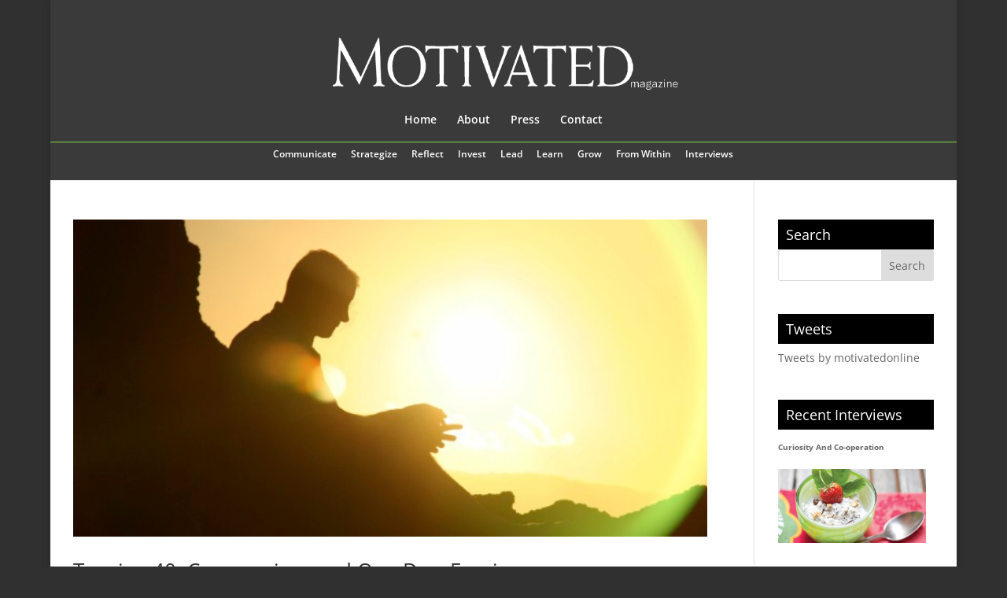

--- FILE ---
content_type: text/css
request_url: https://motivatedonline.com/wp-content/themes/Divi/style.css
body_size: 344
content:
/*!
Theme Name: Divi
Theme URI: http://www.elegantthemes.com/gallery/divi/
Version: 4.27.0
Description: Smart. Flexible. Beautiful. Divi is the most powerful theme in our collection.
Author: Elegant Themes
Author URI: http://www.elegantthemes.com
License: GNU General Public License v2
License URI: http://www.gnu.org/licenses/gpl-2.0.html
*/

